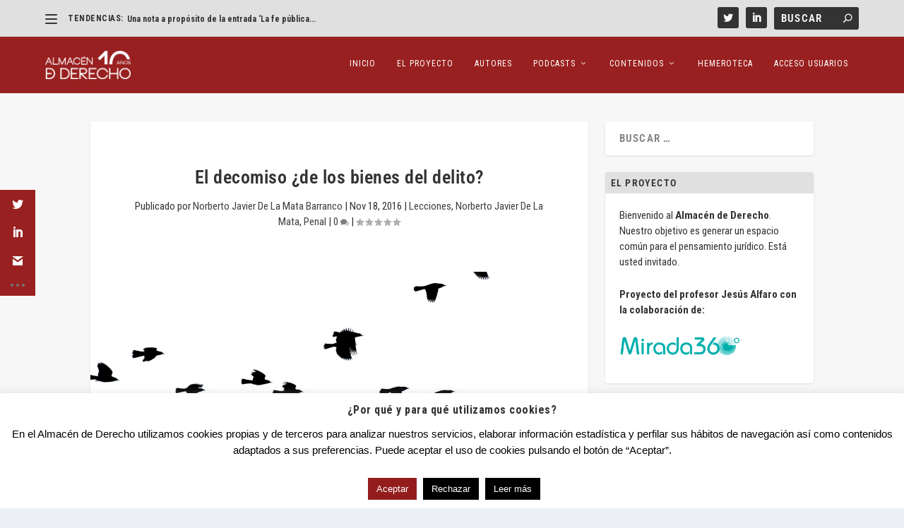

--- FILE ---
content_type: text/html; charset=utf-8
request_url: https://www.google.com/recaptcha/api2/anchor?ar=1&k=6LeXSAAVAAAAAANkDGYTSDy0iUZGWRhYsFgJRB26&co=aHR0cHM6Ly9hbG1hY2VuZGVkZXJlY2hvLm9yZzo0NDM.&hl=en&v=PoyoqOPhxBO7pBk68S4YbpHZ&size=invisible&anchor-ms=20000&execute-ms=30000&cb=fsewvf70hp35
body_size: 48850
content:
<!DOCTYPE HTML><html dir="ltr" lang="en"><head><meta http-equiv="Content-Type" content="text/html; charset=UTF-8">
<meta http-equiv="X-UA-Compatible" content="IE=edge">
<title>reCAPTCHA</title>
<style type="text/css">
/* cyrillic-ext */
@font-face {
  font-family: 'Roboto';
  font-style: normal;
  font-weight: 400;
  font-stretch: 100%;
  src: url(//fonts.gstatic.com/s/roboto/v48/KFO7CnqEu92Fr1ME7kSn66aGLdTylUAMa3GUBHMdazTgWw.woff2) format('woff2');
  unicode-range: U+0460-052F, U+1C80-1C8A, U+20B4, U+2DE0-2DFF, U+A640-A69F, U+FE2E-FE2F;
}
/* cyrillic */
@font-face {
  font-family: 'Roboto';
  font-style: normal;
  font-weight: 400;
  font-stretch: 100%;
  src: url(//fonts.gstatic.com/s/roboto/v48/KFO7CnqEu92Fr1ME7kSn66aGLdTylUAMa3iUBHMdazTgWw.woff2) format('woff2');
  unicode-range: U+0301, U+0400-045F, U+0490-0491, U+04B0-04B1, U+2116;
}
/* greek-ext */
@font-face {
  font-family: 'Roboto';
  font-style: normal;
  font-weight: 400;
  font-stretch: 100%;
  src: url(//fonts.gstatic.com/s/roboto/v48/KFO7CnqEu92Fr1ME7kSn66aGLdTylUAMa3CUBHMdazTgWw.woff2) format('woff2');
  unicode-range: U+1F00-1FFF;
}
/* greek */
@font-face {
  font-family: 'Roboto';
  font-style: normal;
  font-weight: 400;
  font-stretch: 100%;
  src: url(//fonts.gstatic.com/s/roboto/v48/KFO7CnqEu92Fr1ME7kSn66aGLdTylUAMa3-UBHMdazTgWw.woff2) format('woff2');
  unicode-range: U+0370-0377, U+037A-037F, U+0384-038A, U+038C, U+038E-03A1, U+03A3-03FF;
}
/* math */
@font-face {
  font-family: 'Roboto';
  font-style: normal;
  font-weight: 400;
  font-stretch: 100%;
  src: url(//fonts.gstatic.com/s/roboto/v48/KFO7CnqEu92Fr1ME7kSn66aGLdTylUAMawCUBHMdazTgWw.woff2) format('woff2');
  unicode-range: U+0302-0303, U+0305, U+0307-0308, U+0310, U+0312, U+0315, U+031A, U+0326-0327, U+032C, U+032F-0330, U+0332-0333, U+0338, U+033A, U+0346, U+034D, U+0391-03A1, U+03A3-03A9, U+03B1-03C9, U+03D1, U+03D5-03D6, U+03F0-03F1, U+03F4-03F5, U+2016-2017, U+2034-2038, U+203C, U+2040, U+2043, U+2047, U+2050, U+2057, U+205F, U+2070-2071, U+2074-208E, U+2090-209C, U+20D0-20DC, U+20E1, U+20E5-20EF, U+2100-2112, U+2114-2115, U+2117-2121, U+2123-214F, U+2190, U+2192, U+2194-21AE, U+21B0-21E5, U+21F1-21F2, U+21F4-2211, U+2213-2214, U+2216-22FF, U+2308-230B, U+2310, U+2319, U+231C-2321, U+2336-237A, U+237C, U+2395, U+239B-23B7, U+23D0, U+23DC-23E1, U+2474-2475, U+25AF, U+25B3, U+25B7, U+25BD, U+25C1, U+25CA, U+25CC, U+25FB, U+266D-266F, U+27C0-27FF, U+2900-2AFF, U+2B0E-2B11, U+2B30-2B4C, U+2BFE, U+3030, U+FF5B, U+FF5D, U+1D400-1D7FF, U+1EE00-1EEFF;
}
/* symbols */
@font-face {
  font-family: 'Roboto';
  font-style: normal;
  font-weight: 400;
  font-stretch: 100%;
  src: url(//fonts.gstatic.com/s/roboto/v48/KFO7CnqEu92Fr1ME7kSn66aGLdTylUAMaxKUBHMdazTgWw.woff2) format('woff2');
  unicode-range: U+0001-000C, U+000E-001F, U+007F-009F, U+20DD-20E0, U+20E2-20E4, U+2150-218F, U+2190, U+2192, U+2194-2199, U+21AF, U+21E6-21F0, U+21F3, U+2218-2219, U+2299, U+22C4-22C6, U+2300-243F, U+2440-244A, U+2460-24FF, U+25A0-27BF, U+2800-28FF, U+2921-2922, U+2981, U+29BF, U+29EB, U+2B00-2BFF, U+4DC0-4DFF, U+FFF9-FFFB, U+10140-1018E, U+10190-1019C, U+101A0, U+101D0-101FD, U+102E0-102FB, U+10E60-10E7E, U+1D2C0-1D2D3, U+1D2E0-1D37F, U+1F000-1F0FF, U+1F100-1F1AD, U+1F1E6-1F1FF, U+1F30D-1F30F, U+1F315, U+1F31C, U+1F31E, U+1F320-1F32C, U+1F336, U+1F378, U+1F37D, U+1F382, U+1F393-1F39F, U+1F3A7-1F3A8, U+1F3AC-1F3AF, U+1F3C2, U+1F3C4-1F3C6, U+1F3CA-1F3CE, U+1F3D4-1F3E0, U+1F3ED, U+1F3F1-1F3F3, U+1F3F5-1F3F7, U+1F408, U+1F415, U+1F41F, U+1F426, U+1F43F, U+1F441-1F442, U+1F444, U+1F446-1F449, U+1F44C-1F44E, U+1F453, U+1F46A, U+1F47D, U+1F4A3, U+1F4B0, U+1F4B3, U+1F4B9, U+1F4BB, U+1F4BF, U+1F4C8-1F4CB, U+1F4D6, U+1F4DA, U+1F4DF, U+1F4E3-1F4E6, U+1F4EA-1F4ED, U+1F4F7, U+1F4F9-1F4FB, U+1F4FD-1F4FE, U+1F503, U+1F507-1F50B, U+1F50D, U+1F512-1F513, U+1F53E-1F54A, U+1F54F-1F5FA, U+1F610, U+1F650-1F67F, U+1F687, U+1F68D, U+1F691, U+1F694, U+1F698, U+1F6AD, U+1F6B2, U+1F6B9-1F6BA, U+1F6BC, U+1F6C6-1F6CF, U+1F6D3-1F6D7, U+1F6E0-1F6EA, U+1F6F0-1F6F3, U+1F6F7-1F6FC, U+1F700-1F7FF, U+1F800-1F80B, U+1F810-1F847, U+1F850-1F859, U+1F860-1F887, U+1F890-1F8AD, U+1F8B0-1F8BB, U+1F8C0-1F8C1, U+1F900-1F90B, U+1F93B, U+1F946, U+1F984, U+1F996, U+1F9E9, U+1FA00-1FA6F, U+1FA70-1FA7C, U+1FA80-1FA89, U+1FA8F-1FAC6, U+1FACE-1FADC, U+1FADF-1FAE9, U+1FAF0-1FAF8, U+1FB00-1FBFF;
}
/* vietnamese */
@font-face {
  font-family: 'Roboto';
  font-style: normal;
  font-weight: 400;
  font-stretch: 100%;
  src: url(//fonts.gstatic.com/s/roboto/v48/KFO7CnqEu92Fr1ME7kSn66aGLdTylUAMa3OUBHMdazTgWw.woff2) format('woff2');
  unicode-range: U+0102-0103, U+0110-0111, U+0128-0129, U+0168-0169, U+01A0-01A1, U+01AF-01B0, U+0300-0301, U+0303-0304, U+0308-0309, U+0323, U+0329, U+1EA0-1EF9, U+20AB;
}
/* latin-ext */
@font-face {
  font-family: 'Roboto';
  font-style: normal;
  font-weight: 400;
  font-stretch: 100%;
  src: url(//fonts.gstatic.com/s/roboto/v48/KFO7CnqEu92Fr1ME7kSn66aGLdTylUAMa3KUBHMdazTgWw.woff2) format('woff2');
  unicode-range: U+0100-02BA, U+02BD-02C5, U+02C7-02CC, U+02CE-02D7, U+02DD-02FF, U+0304, U+0308, U+0329, U+1D00-1DBF, U+1E00-1E9F, U+1EF2-1EFF, U+2020, U+20A0-20AB, U+20AD-20C0, U+2113, U+2C60-2C7F, U+A720-A7FF;
}
/* latin */
@font-face {
  font-family: 'Roboto';
  font-style: normal;
  font-weight: 400;
  font-stretch: 100%;
  src: url(//fonts.gstatic.com/s/roboto/v48/KFO7CnqEu92Fr1ME7kSn66aGLdTylUAMa3yUBHMdazQ.woff2) format('woff2');
  unicode-range: U+0000-00FF, U+0131, U+0152-0153, U+02BB-02BC, U+02C6, U+02DA, U+02DC, U+0304, U+0308, U+0329, U+2000-206F, U+20AC, U+2122, U+2191, U+2193, U+2212, U+2215, U+FEFF, U+FFFD;
}
/* cyrillic-ext */
@font-face {
  font-family: 'Roboto';
  font-style: normal;
  font-weight: 500;
  font-stretch: 100%;
  src: url(//fonts.gstatic.com/s/roboto/v48/KFO7CnqEu92Fr1ME7kSn66aGLdTylUAMa3GUBHMdazTgWw.woff2) format('woff2');
  unicode-range: U+0460-052F, U+1C80-1C8A, U+20B4, U+2DE0-2DFF, U+A640-A69F, U+FE2E-FE2F;
}
/* cyrillic */
@font-face {
  font-family: 'Roboto';
  font-style: normal;
  font-weight: 500;
  font-stretch: 100%;
  src: url(//fonts.gstatic.com/s/roboto/v48/KFO7CnqEu92Fr1ME7kSn66aGLdTylUAMa3iUBHMdazTgWw.woff2) format('woff2');
  unicode-range: U+0301, U+0400-045F, U+0490-0491, U+04B0-04B1, U+2116;
}
/* greek-ext */
@font-face {
  font-family: 'Roboto';
  font-style: normal;
  font-weight: 500;
  font-stretch: 100%;
  src: url(//fonts.gstatic.com/s/roboto/v48/KFO7CnqEu92Fr1ME7kSn66aGLdTylUAMa3CUBHMdazTgWw.woff2) format('woff2');
  unicode-range: U+1F00-1FFF;
}
/* greek */
@font-face {
  font-family: 'Roboto';
  font-style: normal;
  font-weight: 500;
  font-stretch: 100%;
  src: url(//fonts.gstatic.com/s/roboto/v48/KFO7CnqEu92Fr1ME7kSn66aGLdTylUAMa3-UBHMdazTgWw.woff2) format('woff2');
  unicode-range: U+0370-0377, U+037A-037F, U+0384-038A, U+038C, U+038E-03A1, U+03A3-03FF;
}
/* math */
@font-face {
  font-family: 'Roboto';
  font-style: normal;
  font-weight: 500;
  font-stretch: 100%;
  src: url(//fonts.gstatic.com/s/roboto/v48/KFO7CnqEu92Fr1ME7kSn66aGLdTylUAMawCUBHMdazTgWw.woff2) format('woff2');
  unicode-range: U+0302-0303, U+0305, U+0307-0308, U+0310, U+0312, U+0315, U+031A, U+0326-0327, U+032C, U+032F-0330, U+0332-0333, U+0338, U+033A, U+0346, U+034D, U+0391-03A1, U+03A3-03A9, U+03B1-03C9, U+03D1, U+03D5-03D6, U+03F0-03F1, U+03F4-03F5, U+2016-2017, U+2034-2038, U+203C, U+2040, U+2043, U+2047, U+2050, U+2057, U+205F, U+2070-2071, U+2074-208E, U+2090-209C, U+20D0-20DC, U+20E1, U+20E5-20EF, U+2100-2112, U+2114-2115, U+2117-2121, U+2123-214F, U+2190, U+2192, U+2194-21AE, U+21B0-21E5, U+21F1-21F2, U+21F4-2211, U+2213-2214, U+2216-22FF, U+2308-230B, U+2310, U+2319, U+231C-2321, U+2336-237A, U+237C, U+2395, U+239B-23B7, U+23D0, U+23DC-23E1, U+2474-2475, U+25AF, U+25B3, U+25B7, U+25BD, U+25C1, U+25CA, U+25CC, U+25FB, U+266D-266F, U+27C0-27FF, U+2900-2AFF, U+2B0E-2B11, U+2B30-2B4C, U+2BFE, U+3030, U+FF5B, U+FF5D, U+1D400-1D7FF, U+1EE00-1EEFF;
}
/* symbols */
@font-face {
  font-family: 'Roboto';
  font-style: normal;
  font-weight: 500;
  font-stretch: 100%;
  src: url(//fonts.gstatic.com/s/roboto/v48/KFO7CnqEu92Fr1ME7kSn66aGLdTylUAMaxKUBHMdazTgWw.woff2) format('woff2');
  unicode-range: U+0001-000C, U+000E-001F, U+007F-009F, U+20DD-20E0, U+20E2-20E4, U+2150-218F, U+2190, U+2192, U+2194-2199, U+21AF, U+21E6-21F0, U+21F3, U+2218-2219, U+2299, U+22C4-22C6, U+2300-243F, U+2440-244A, U+2460-24FF, U+25A0-27BF, U+2800-28FF, U+2921-2922, U+2981, U+29BF, U+29EB, U+2B00-2BFF, U+4DC0-4DFF, U+FFF9-FFFB, U+10140-1018E, U+10190-1019C, U+101A0, U+101D0-101FD, U+102E0-102FB, U+10E60-10E7E, U+1D2C0-1D2D3, U+1D2E0-1D37F, U+1F000-1F0FF, U+1F100-1F1AD, U+1F1E6-1F1FF, U+1F30D-1F30F, U+1F315, U+1F31C, U+1F31E, U+1F320-1F32C, U+1F336, U+1F378, U+1F37D, U+1F382, U+1F393-1F39F, U+1F3A7-1F3A8, U+1F3AC-1F3AF, U+1F3C2, U+1F3C4-1F3C6, U+1F3CA-1F3CE, U+1F3D4-1F3E0, U+1F3ED, U+1F3F1-1F3F3, U+1F3F5-1F3F7, U+1F408, U+1F415, U+1F41F, U+1F426, U+1F43F, U+1F441-1F442, U+1F444, U+1F446-1F449, U+1F44C-1F44E, U+1F453, U+1F46A, U+1F47D, U+1F4A3, U+1F4B0, U+1F4B3, U+1F4B9, U+1F4BB, U+1F4BF, U+1F4C8-1F4CB, U+1F4D6, U+1F4DA, U+1F4DF, U+1F4E3-1F4E6, U+1F4EA-1F4ED, U+1F4F7, U+1F4F9-1F4FB, U+1F4FD-1F4FE, U+1F503, U+1F507-1F50B, U+1F50D, U+1F512-1F513, U+1F53E-1F54A, U+1F54F-1F5FA, U+1F610, U+1F650-1F67F, U+1F687, U+1F68D, U+1F691, U+1F694, U+1F698, U+1F6AD, U+1F6B2, U+1F6B9-1F6BA, U+1F6BC, U+1F6C6-1F6CF, U+1F6D3-1F6D7, U+1F6E0-1F6EA, U+1F6F0-1F6F3, U+1F6F7-1F6FC, U+1F700-1F7FF, U+1F800-1F80B, U+1F810-1F847, U+1F850-1F859, U+1F860-1F887, U+1F890-1F8AD, U+1F8B0-1F8BB, U+1F8C0-1F8C1, U+1F900-1F90B, U+1F93B, U+1F946, U+1F984, U+1F996, U+1F9E9, U+1FA00-1FA6F, U+1FA70-1FA7C, U+1FA80-1FA89, U+1FA8F-1FAC6, U+1FACE-1FADC, U+1FADF-1FAE9, U+1FAF0-1FAF8, U+1FB00-1FBFF;
}
/* vietnamese */
@font-face {
  font-family: 'Roboto';
  font-style: normal;
  font-weight: 500;
  font-stretch: 100%;
  src: url(//fonts.gstatic.com/s/roboto/v48/KFO7CnqEu92Fr1ME7kSn66aGLdTylUAMa3OUBHMdazTgWw.woff2) format('woff2');
  unicode-range: U+0102-0103, U+0110-0111, U+0128-0129, U+0168-0169, U+01A0-01A1, U+01AF-01B0, U+0300-0301, U+0303-0304, U+0308-0309, U+0323, U+0329, U+1EA0-1EF9, U+20AB;
}
/* latin-ext */
@font-face {
  font-family: 'Roboto';
  font-style: normal;
  font-weight: 500;
  font-stretch: 100%;
  src: url(//fonts.gstatic.com/s/roboto/v48/KFO7CnqEu92Fr1ME7kSn66aGLdTylUAMa3KUBHMdazTgWw.woff2) format('woff2');
  unicode-range: U+0100-02BA, U+02BD-02C5, U+02C7-02CC, U+02CE-02D7, U+02DD-02FF, U+0304, U+0308, U+0329, U+1D00-1DBF, U+1E00-1E9F, U+1EF2-1EFF, U+2020, U+20A0-20AB, U+20AD-20C0, U+2113, U+2C60-2C7F, U+A720-A7FF;
}
/* latin */
@font-face {
  font-family: 'Roboto';
  font-style: normal;
  font-weight: 500;
  font-stretch: 100%;
  src: url(//fonts.gstatic.com/s/roboto/v48/KFO7CnqEu92Fr1ME7kSn66aGLdTylUAMa3yUBHMdazQ.woff2) format('woff2');
  unicode-range: U+0000-00FF, U+0131, U+0152-0153, U+02BB-02BC, U+02C6, U+02DA, U+02DC, U+0304, U+0308, U+0329, U+2000-206F, U+20AC, U+2122, U+2191, U+2193, U+2212, U+2215, U+FEFF, U+FFFD;
}
/* cyrillic-ext */
@font-face {
  font-family: 'Roboto';
  font-style: normal;
  font-weight: 900;
  font-stretch: 100%;
  src: url(//fonts.gstatic.com/s/roboto/v48/KFO7CnqEu92Fr1ME7kSn66aGLdTylUAMa3GUBHMdazTgWw.woff2) format('woff2');
  unicode-range: U+0460-052F, U+1C80-1C8A, U+20B4, U+2DE0-2DFF, U+A640-A69F, U+FE2E-FE2F;
}
/* cyrillic */
@font-face {
  font-family: 'Roboto';
  font-style: normal;
  font-weight: 900;
  font-stretch: 100%;
  src: url(//fonts.gstatic.com/s/roboto/v48/KFO7CnqEu92Fr1ME7kSn66aGLdTylUAMa3iUBHMdazTgWw.woff2) format('woff2');
  unicode-range: U+0301, U+0400-045F, U+0490-0491, U+04B0-04B1, U+2116;
}
/* greek-ext */
@font-face {
  font-family: 'Roboto';
  font-style: normal;
  font-weight: 900;
  font-stretch: 100%;
  src: url(//fonts.gstatic.com/s/roboto/v48/KFO7CnqEu92Fr1ME7kSn66aGLdTylUAMa3CUBHMdazTgWw.woff2) format('woff2');
  unicode-range: U+1F00-1FFF;
}
/* greek */
@font-face {
  font-family: 'Roboto';
  font-style: normal;
  font-weight: 900;
  font-stretch: 100%;
  src: url(//fonts.gstatic.com/s/roboto/v48/KFO7CnqEu92Fr1ME7kSn66aGLdTylUAMa3-UBHMdazTgWw.woff2) format('woff2');
  unicode-range: U+0370-0377, U+037A-037F, U+0384-038A, U+038C, U+038E-03A1, U+03A3-03FF;
}
/* math */
@font-face {
  font-family: 'Roboto';
  font-style: normal;
  font-weight: 900;
  font-stretch: 100%;
  src: url(//fonts.gstatic.com/s/roboto/v48/KFO7CnqEu92Fr1ME7kSn66aGLdTylUAMawCUBHMdazTgWw.woff2) format('woff2');
  unicode-range: U+0302-0303, U+0305, U+0307-0308, U+0310, U+0312, U+0315, U+031A, U+0326-0327, U+032C, U+032F-0330, U+0332-0333, U+0338, U+033A, U+0346, U+034D, U+0391-03A1, U+03A3-03A9, U+03B1-03C9, U+03D1, U+03D5-03D6, U+03F0-03F1, U+03F4-03F5, U+2016-2017, U+2034-2038, U+203C, U+2040, U+2043, U+2047, U+2050, U+2057, U+205F, U+2070-2071, U+2074-208E, U+2090-209C, U+20D0-20DC, U+20E1, U+20E5-20EF, U+2100-2112, U+2114-2115, U+2117-2121, U+2123-214F, U+2190, U+2192, U+2194-21AE, U+21B0-21E5, U+21F1-21F2, U+21F4-2211, U+2213-2214, U+2216-22FF, U+2308-230B, U+2310, U+2319, U+231C-2321, U+2336-237A, U+237C, U+2395, U+239B-23B7, U+23D0, U+23DC-23E1, U+2474-2475, U+25AF, U+25B3, U+25B7, U+25BD, U+25C1, U+25CA, U+25CC, U+25FB, U+266D-266F, U+27C0-27FF, U+2900-2AFF, U+2B0E-2B11, U+2B30-2B4C, U+2BFE, U+3030, U+FF5B, U+FF5D, U+1D400-1D7FF, U+1EE00-1EEFF;
}
/* symbols */
@font-face {
  font-family: 'Roboto';
  font-style: normal;
  font-weight: 900;
  font-stretch: 100%;
  src: url(//fonts.gstatic.com/s/roboto/v48/KFO7CnqEu92Fr1ME7kSn66aGLdTylUAMaxKUBHMdazTgWw.woff2) format('woff2');
  unicode-range: U+0001-000C, U+000E-001F, U+007F-009F, U+20DD-20E0, U+20E2-20E4, U+2150-218F, U+2190, U+2192, U+2194-2199, U+21AF, U+21E6-21F0, U+21F3, U+2218-2219, U+2299, U+22C4-22C6, U+2300-243F, U+2440-244A, U+2460-24FF, U+25A0-27BF, U+2800-28FF, U+2921-2922, U+2981, U+29BF, U+29EB, U+2B00-2BFF, U+4DC0-4DFF, U+FFF9-FFFB, U+10140-1018E, U+10190-1019C, U+101A0, U+101D0-101FD, U+102E0-102FB, U+10E60-10E7E, U+1D2C0-1D2D3, U+1D2E0-1D37F, U+1F000-1F0FF, U+1F100-1F1AD, U+1F1E6-1F1FF, U+1F30D-1F30F, U+1F315, U+1F31C, U+1F31E, U+1F320-1F32C, U+1F336, U+1F378, U+1F37D, U+1F382, U+1F393-1F39F, U+1F3A7-1F3A8, U+1F3AC-1F3AF, U+1F3C2, U+1F3C4-1F3C6, U+1F3CA-1F3CE, U+1F3D4-1F3E0, U+1F3ED, U+1F3F1-1F3F3, U+1F3F5-1F3F7, U+1F408, U+1F415, U+1F41F, U+1F426, U+1F43F, U+1F441-1F442, U+1F444, U+1F446-1F449, U+1F44C-1F44E, U+1F453, U+1F46A, U+1F47D, U+1F4A3, U+1F4B0, U+1F4B3, U+1F4B9, U+1F4BB, U+1F4BF, U+1F4C8-1F4CB, U+1F4D6, U+1F4DA, U+1F4DF, U+1F4E3-1F4E6, U+1F4EA-1F4ED, U+1F4F7, U+1F4F9-1F4FB, U+1F4FD-1F4FE, U+1F503, U+1F507-1F50B, U+1F50D, U+1F512-1F513, U+1F53E-1F54A, U+1F54F-1F5FA, U+1F610, U+1F650-1F67F, U+1F687, U+1F68D, U+1F691, U+1F694, U+1F698, U+1F6AD, U+1F6B2, U+1F6B9-1F6BA, U+1F6BC, U+1F6C6-1F6CF, U+1F6D3-1F6D7, U+1F6E0-1F6EA, U+1F6F0-1F6F3, U+1F6F7-1F6FC, U+1F700-1F7FF, U+1F800-1F80B, U+1F810-1F847, U+1F850-1F859, U+1F860-1F887, U+1F890-1F8AD, U+1F8B0-1F8BB, U+1F8C0-1F8C1, U+1F900-1F90B, U+1F93B, U+1F946, U+1F984, U+1F996, U+1F9E9, U+1FA00-1FA6F, U+1FA70-1FA7C, U+1FA80-1FA89, U+1FA8F-1FAC6, U+1FACE-1FADC, U+1FADF-1FAE9, U+1FAF0-1FAF8, U+1FB00-1FBFF;
}
/* vietnamese */
@font-face {
  font-family: 'Roboto';
  font-style: normal;
  font-weight: 900;
  font-stretch: 100%;
  src: url(//fonts.gstatic.com/s/roboto/v48/KFO7CnqEu92Fr1ME7kSn66aGLdTylUAMa3OUBHMdazTgWw.woff2) format('woff2');
  unicode-range: U+0102-0103, U+0110-0111, U+0128-0129, U+0168-0169, U+01A0-01A1, U+01AF-01B0, U+0300-0301, U+0303-0304, U+0308-0309, U+0323, U+0329, U+1EA0-1EF9, U+20AB;
}
/* latin-ext */
@font-face {
  font-family: 'Roboto';
  font-style: normal;
  font-weight: 900;
  font-stretch: 100%;
  src: url(//fonts.gstatic.com/s/roboto/v48/KFO7CnqEu92Fr1ME7kSn66aGLdTylUAMa3KUBHMdazTgWw.woff2) format('woff2');
  unicode-range: U+0100-02BA, U+02BD-02C5, U+02C7-02CC, U+02CE-02D7, U+02DD-02FF, U+0304, U+0308, U+0329, U+1D00-1DBF, U+1E00-1E9F, U+1EF2-1EFF, U+2020, U+20A0-20AB, U+20AD-20C0, U+2113, U+2C60-2C7F, U+A720-A7FF;
}
/* latin */
@font-face {
  font-family: 'Roboto';
  font-style: normal;
  font-weight: 900;
  font-stretch: 100%;
  src: url(//fonts.gstatic.com/s/roboto/v48/KFO7CnqEu92Fr1ME7kSn66aGLdTylUAMa3yUBHMdazQ.woff2) format('woff2');
  unicode-range: U+0000-00FF, U+0131, U+0152-0153, U+02BB-02BC, U+02C6, U+02DA, U+02DC, U+0304, U+0308, U+0329, U+2000-206F, U+20AC, U+2122, U+2191, U+2193, U+2212, U+2215, U+FEFF, U+FFFD;
}

</style>
<link rel="stylesheet" type="text/css" href="https://www.gstatic.com/recaptcha/releases/PoyoqOPhxBO7pBk68S4YbpHZ/styles__ltr.css">
<script nonce="rflXwrAWsf9jYYFAi5IXBA" type="text/javascript">window['__recaptcha_api'] = 'https://www.google.com/recaptcha/api2/';</script>
<script type="text/javascript" src="https://www.gstatic.com/recaptcha/releases/PoyoqOPhxBO7pBk68S4YbpHZ/recaptcha__en.js" nonce="rflXwrAWsf9jYYFAi5IXBA">
      
    </script></head>
<body><div id="rc-anchor-alert" class="rc-anchor-alert"></div>
<input type="hidden" id="recaptcha-token" value="[base64]">
<script type="text/javascript" nonce="rflXwrAWsf9jYYFAi5IXBA">
      recaptcha.anchor.Main.init("[\x22ainput\x22,[\x22bgdata\x22,\x22\x22,\[base64]/[base64]/[base64]/[base64]/[base64]/[base64]/KGcoTywyNTMsTy5PKSxVRyhPLEMpKTpnKE8sMjUzLEMpLE8pKSxsKSksTykpfSxieT1mdW5jdGlvbihDLE8sdSxsKXtmb3IobD0odT1SKEMpLDApO08+MDtPLS0pbD1sPDw4fFooQyk7ZyhDLHUsbCl9LFVHPWZ1bmN0aW9uKEMsTyl7Qy5pLmxlbmd0aD4xMDQ/[base64]/[base64]/[base64]/[base64]/[base64]/[base64]/[base64]\\u003d\x22,\[base64]\\u003d\x22,\x22ScKfEsOSw7ckDcKSNMOzwq9Vwq03biRAclcoUsKkwpPDmxLCu2IwK1/Dp8KPwqzDmMOzwr7DkMKMMS0Yw48hCcOuMlnDj8KUw5FSw43CgMONEMOBwrLCgGYRwrbCucOxw6lrDAxlwrnDscKidzVJXGTDrcOmwo7Dgx5vLcK/wojDp8O4wrjCksK+LwjDkUzDrsOTNcOIw7hsUXE6YTjDj1pxwrvDr2pwecOXwozCicOhajsRwpEMwp/[base64]/[base64]/BUDDkcKBUcOhw6HDujHDmkZlZ3rDvSwNbU0aw5HDnQrDiwHDo2vCvsO8wpvDmsO6BsOwK8O8wpZkZEtecsKQw5LCv8K6cMOXM1xFEsOPw7t/w7LDsmx9woDDq8OgwrYuwqtww7/CijbDjHvDg1zCo8KdS8KWWidewpHDk0bDiAkkWEXCnCzCkMOIwr7Do8Oia3pswojDrcKpYW7CvsOjw7lmw6tSdcKDP8OMK8KLwrFOT8OCw5how5HDj0VNAgl6EcOvw6duLsOaYxI8O1UfTMKhZ8OHwrESw58cwpNbQ8OGKMKAHsOWS0/Clj1Zw4Zmw4XCrMKeQxRXeMKSwoQoJVbDgm7CqgHDnyBOCATCrCkRf8KiJ8KKQ0vClsKcwp/CgknDssOsw6RqRw5PwpFPw4TCv2Jpw6LDhFYuVSTDosK8PCRIw6Nbwqc2w4HCqxJzwonDqsK5Ky4xAwBmw7scwpnDhzQtR8OSQj4nw4fCvcOWU8OsEGHCi8OuFsKMwpfDi8OEDj1WUksaw7/[base64]/Dh29Aw4VbNQprK8KPw7LDpAIsZxPCtFnClsOBFcOQw5LDoMOnQmMjPBpUTAvDkXHCnXPDvSsnw45iw4p6wplMUxsAGcKdVTZZw5JkPCDCu8KZCTjCsMOtU8K7TsOywrrCgsKWw5URw5hLwp8aTMOzLsKnwr/[base64]/[base64]/[base64]/[base64]/wpASNsKrwrTDp8KOw5ZeO8KiBEkmwo4/HMOnw7fDtAx1wp/DtT87wo8EwqnDqcO7wqHCqMK3w7zDhQhlwoXCrjpxIDzCssKGw7ISMn9YI2nCtwHCmihRwod9wqTDt1IhwobCjzXDoD/[base64]/DsA9LCGYEw7/DpMKjacOnYhJbwozDmcOAw5XCh8O2w5gzw77DlcKwLMO+w6jDtcO5QlB5w4LCjnfDhTbCgXPCkyvCmE3ChloLV08wwq5hw4HDn3I6w7rCvsKtwqTCtsOywpMrwqE/N8OmwocBeHUHw4NWBsOAwoxkwok+B3EGw45aTQXCosOtOiZRwrvDoS3DpcK+wojCpsKqwrjDhsKgBsKcUMKWwq4GMxlGcxvCkMKKfcOsQcK2csKxwpvDnl7Crj7DiVxyckw2PMKwQSfCjwnDhV/DmcKEdsOFccKsw68Jc1bCo8OYw4rDmMKoPcKZwoB7w4nDm0rCnQNPN2ggwrHDlcOYw7/CrsOZwrV8w7t0D8KxNlvCocK4w4o+wq7DlUrChUV4w6/[base64]/wr1XeSVbcsKzwrAJw5rCicOJwqAEwp/Dg3QDw6p/BcOQW8OywrZJw6jDn8Odw5jCrnFOBQXDp0xRb8OPw5PDjXkibcOAN8K1woXCp11BcSvDq8K1HQbCgSF3DcOmwpbDjcKwdRLDunvCkMO/P8O3BD3Dp8OdL8Kawr3DghsVwrjCr8OuOcK+PsKRw73CuAhNGATDsTjDtCNfwrUvw6/ClsKSA8KRXcKUwrlgBCoowqTDtcKlwqXCp8Otwod5K0FWXcOQNcOvw6BYLgIgwoplw5LCgcO0w4g7w4PDo1Jhw4/CpU1JwpTDnMOnFyXDmcOew4YQw6fDr2/Dk2LDj8OCwpJSwovCjR3CjsK2wo1UWcOCWy/ChsKNw5oZEcKEJ8O7w5xIw71/V8OQwrl4woNZJzjClRATwoxefzHCpxBuNh/ChjPCnktXwpwEw5bDllRMQ8KqbMK+BCnCt8OowrXCo1d+wpbCicOlKMO3b8Kic0AswofDksKMO8KBw4ULwqcRwr/DkHnCiHElJn1jTMO2w5dINcKHw5DCs8Kbw41+bHQWwpPDmVjCkcKeXEtsIkPCp2nCkwA/QUl2w73DmVt1VsK3bsK0ChjCpcOSw5HDvTXDusOcEGbClMKmwq9KwqAJfRVjSSXDmMOkDsO6UUhUDMOTw7pOw5TDlhzDgX8fwpHCucOdJsOzFXLDtCgvw4BywojCn8KHVl3DumJpJ8OMw7PDq8ObQMKtw43CjX/DljoTf8KLRSFeQcK6KsK4w5QrwpU3w5nCvsO9w77CvVhqwp/[base64]/w5jCoFnCvcOhJXnDmcOQwptcw5h3C8OMw6PDon5vEcOPwqRZXSTCiBRaw6nDgRHDtsKeP8KxAsKuCcOgw4thw5/Cu8OGLsONw4vCqsKUdmNmwrAewo/Dv8OFc8Opwq1KwqHDu8Krw6YSfQXDj8KTW8OMScOAcjkGwqZ7XlsAwpzDisKLwqZbRsKGRsO6O8KlwpjDl3jCjTBfw5HDrsOuw7PDiTnCnEsQw5MOYF7CpyFSTcOFw4p8w7bDgcKMSj4eIMOoFcOtw4XDhsK+wpTCp8O2NgjDpsOjfMKuw7vDth/ChsKuHkRIwqEvwrPDoMKRw5gvCMKRelTDjsKjw7PCqFvCnsO9d8OTw7IFKAAnCAByaApZwqLCi8OjdHxTw5XCkRsrwpxQaMKuw7vCjsKaw7vCvUUeIwkPbzlwMG5ww4LCgSAsKcKDw4IHw5LDiA1Ge8O/JcK4X8KTwoDCjsO5ZTxcQAzChGEBKcKOHX3Ctn07w6nDq8KGaMKaw5bCslvCtsKsw7FvwqJKY8K3w5LDpcOrw65qw5DDncKDwoHDow/CtyjCqTLCmcKfw7jCikTCp8Kuw5jDm8KYdRk9wq5YwqNZVcOVNAfDrcO8JzDDtMOkdDLCnSbCu8KULMO3d0Ehwr/CnH8Zw5wrwpQYwq3CliLDicKxDcKEw5gRSSUwKMOLQ8KsLnPCmkZiw4UhT1pGw5nCscKhQFDCp2nCpsK+Hk3DuMO7MhVgQcKww7zCqgF2w7vDrsKFw7zCtnFvd8OKZx8zahpDw5Yhdn5/dcK3w6dqEGxGfGHDhMKuw5/[base64]/[base64]/[base64]/Djg/CtsOvw6PDo1caOTpqLzTDjsOreMKCXAgewpcJCsOHw4ZmBMO+XcOJwoYcO3p5wo7DgcODXBHDi8KYw5Vvw6/DuMKtw4DDi0jDp8O2w7ZML8KnfV/CvcOvw7jDjhshP8OJw4AmwpjDmUYKw6zDocKBw7LDrMKRwpsWw4vCksOuwpFMI0QWAFBjTSrCpWZPNHQsRwY2w6Ytw45MW8OZw6EwZzbDtMKGQsKOwpM3wp4tw43CicOqfDNwc1LDjhNFw5/DuRpew4bDscOqZsKIBiLDiMOVfUPDmVINZGrDhMK1w6otasObw54Iw65Tw6Euw4nCuMK8J8KIwqEFwr0iZsOIf8Kbw7jDvsO0PWBRw4jDmEQUa0FRcsKxKhFQwrjDrwfCo1hDUsOVP8KkSgrDihbDhcOCwpDChMOhw4B6AU7ClR5zwpFDTVUpCsKQeGNOERfCsDV/A2l7SVhFfk4iG03DsTg1asOww4JQw6vDpMOBUcOvwqcFwqJmK0vCl8OfwoVKEAHCp21IwpvDtsKJU8OXwpZQPMKHwo/CosONw7PDhx7ChcKGw4NVQzzDh8KZRMKEH8KuQSZTHDdLDTjChsObw6nDojrDtcKowp9DWcO+w5VgH8KsdsOsIcOmBErCuG/DpMKEF23DocKiH0YhdcKiKEloS8OvF3/DrsKtw7oPw5LCjcK+wp4DwrdmwqHDpGHDkUTCg8KDb8K8FUzCu8KCUxjCr8KpMcKewrQdw6A5bjUDwrkSFynCv8O4w7LDgkZhwoJ8dcOWF8OeNsK4wrc+DU5dwqPDkMKQLcKBw77Dq8O7REt2T8K4w7/CqcK7w7/ChsK6M2PCj8Ozw4/[base64]/[base64]/[base64]/Cu8KKwqlnGsOqeFHDjcK7EFpew6pwwoLDoGfClFtsIAnDjcKON8KFw58oegxyPQg7JcKIw4hQJMO1N8KaSRpKw7TCkcKrwrkaBkrCvBfCvcKFDjtZasKrCj3Cr1bCrkFQYDg5w5zCgsKLwrbCn3XDncOrwqxxfsKdw7/CtxvCksOKScOaw6QcJcOAwpPDuVbCpRfCqsKcw63Cil/Dn8OtcMOYw7nDkncPGMKtwrlXbMOCRhBkWMOpw7cPwrkAw43CkX5AwrrDrW9jS0o8CsKBPTECOH3Dvnp8cBRMFgI8XTnDtxzDsg3CghfDsMKYDh/DlAHDvnAFw63Dvwcqwrc2w53DjW/DnQxtC2zDu2YowrXCmVTDp8OlKGvCvHQbwq1WOhrCu8KSwqwOw4LChC1zDC8hw5ora8OQQmXCksOjwqYvacKfAsKZw5oBwrJ1woJAw6/CpMKZexHCnjXDosOOccKGw6E/w6LCtMOwwqjDhwjCuwHDnSEubMK0woI1wpwXw5JSZsOLWsOmwpbDhMOUXBfCjEzDlMOpw4LDtVPCh8KBwq9twoB0wrgMwqVLfMOfXSXCqcO9eGp2KsKmw5t5YVpiw5IDwrbDo0UeccO1wo4Pw4A2FcO/[base64]/DnEfCqn4uWnBlw6zCpsKPwq/[base64]/[base64]/ZMK+wrtUEUIbLcOgw74NOsK+w7fDtsO+LcODDXdVwobDhnvDiMOOPgjCo8OYEk12w7nDr1PDiGvDj1E8wrNswoYEw4FDwpzCnwrDuA/Djg9Tw5USw71Ow63DucKPwojCv8O4BhPDjcO+RSovwrNLwoRPwpxWw5MnH195w7PDq8Ohw6LCmcKfwrZvXhVzwqh3ZlbCssOWw7/CssKkwowJw5MKL0ZPLgdvZBhxw6FIwr/Cq8K3wqTChAbDs8KYw77Dt1FDw4oxw6Ngw7DDryXDhcKBw7/CvcO2wr7CsDInUcKCfcKBw4N1PcKmwqrDsMOMI8Oqd8KdwrnDniMnw6sOw4LDmcKFMcOWGHvCpMOUwpJMw4DDgcOZw5vCvlZEw6/[base64]/wqbDvDMpaR5vwpDDg8O6wrZ9w7PClGDCggrDonk5wqDCk0/DlQDCiWU0w5EIA1xEwrLDpm3Cu8Oxw7rCny/DrsOoDcOxWMKYw7wGWUNcw6krwpYFUg7DkHLCj13DvhrCqmrChsKaM8Oaw7tyworCgVzDsMOhwqhVwrPCvcKPVVoVK8KYEsOdwp9HwqgAw6grN1fDlBDDmMOKADTCr8OmRkh4w7h3VsKOwrMhwot1J1IwwpzChAvDlRzCoMOCIsOhXlXDnmg/QcKqw4PCi8OIwpbCuyVjEgHDvjPCt8Omw5LDhgDCrSTDksK/RjjDizbDv17DsRzDj1jDhMKowqAYZMKZXHPClldZGnnCr8OTw5VAwpQCZsOqwq1+wp3DucOwwpwvwrrDpMK8w7fCukTDgQ4gwo7DiTXCryMiUFZPYWgjwrllWsK+wp1Uw7hPwrDDjQ3CrVMUACVGw6jCkcObDS4KwqbCpsKCw6zCpcOkIRLCk8K/cFXDpBbDsF/DqcOew7LDrTZkw6pgSht4QcKSe2rDj3oDUGrDiMKowq3CjcKeYRvCj8Ofw7AnesKCw6DDm8OMw5/ChcKPbsOEwrtcw4IDwpvCq8O1wqXDosKtw7DDjMKowpPDgnZkEUHDksOeQMOwIhZOw5F0wpnCkMOKw7bDtwrCtMKlwq/DoR90F0UvAnLCsxDCnMO2w4U/wqgDLMOOwrjChcKEw7Yuw51ww5g8woJwwqQiIcOkHcKDL8OfXcKRw4U3T8OQdsOKw77DlgrCmsO/NVzCl8O0w5dbwo1MdWl0DjLDqEsWw5zCmsONe20KwojCgzXDvyMILsOadmlOSGM2DsKsXWlqLcOYLsOuQUzDmsOwdnzDl8Kow4pTe1LDoMKJwp7DpGXCs07DgXBhw5nCo8KbLMOFe8KpfELDosOaYMOOwoHCgxTCpBJlwr3Cr8Kyw5rCmm/DpyLDmMOCJcONMGR9HcOMw6DDpMKYwp8Xw4bDnMO8fcOfw5FuwoNFciDDkcKyw6sxVyZywpxFB0LCtTvClzrCmRYLw6kQV8K3wqDDvxVtwoBrNyDDpCTCmsKpOE99w50TYcKHwrgeBsK0w7UUJXPCvm/DrAMhwqjDtsK5w4x8w5hqChbDs8OAw5nDrA43wq/[base64]/w6ohw4l0wp3Cmj/CnsOMw4Akwp4jBcO+NQLCqA5RwrDChMO7wpLCkjfChloae8KafsKbecOLQsK3OmLCuSM4PzMQe23DkA16wpPCnsO1H8KUw7UUfcO7K8KiBcKSU1dffDRbLizDrnxQw6B0w6bDoGJ0bcOww6rDu8OPO8K9w6lVI2UQL8OHwr/CtBHDghzCocOEQH1kwooSwqBpW8KuVgjCkMO2w5rDjzTCpW5mw5LDjGHDuz/[base64]/ClVdrecKSwpPCq8Klw5zDqThbwqNTMcOPwo00AGnDuzJ0HShvw5wKwpAbf8KJLSF2MMOoexTDp24XXMKCw6MGw7DCncOpSMKswrPDhsK0wr5mK3HCsMOBwqjCpDHDp3Ajwo0Lw6Juw5HDpk/Ch8OlNsKOw6ouNMK2WsKqwrF/RcOdw7JOw6PDkcKjw7bCiCDCuGlrcMOgw7gMIgvCi8KUCsKqfcKbfhkoAlPCncODUWcNYcOpa8OPw5hSMn3DonceVyFywq4Aw6liR8OkIsO2w4rCsQTCjkQqAi/DlWHDksKgCMOueCYSwpc/[base64]/Ds1BrUsO3w788wpkvAVvDvMK6U0HDoWVcYMKgEX/DpCPCsnvDmlZ1NMKeI8Kow7XDuMKhw5DDoMKpdcKOw6XCiEnClUDClBtZwqdPw7ZPwqwmPcKmw4fDv8O1IcKLw7jCnCLDssK5UMOGwrLCpMOvw7DCp8Kdw6h2wp03wptfdTDDmCrDsncjfcKgfsK/e8KGw4nDmyxiw51NWjrDkhwnw6tDBQjCl8Oaw5zCuMKAw4/DlStow4/Ch8OjPsO4w7kHw6IcN8Kdw7IsI8KXwpHCun/[base64]/CvSPDtcKGCkjDsjB9wrPDmsO7wog1JcO7VEPClsK3d1jCsGxiUsOqP8K7wq7ChsKeRsKuEMORJVZfwpDCrcOJwrrDmcKBBSbDjMO0w7x+P8KZw5bDqcKtwp5wGhPCkMK2LA4ZdQ3DnMObwo/CuMKaeGQUQMOVN8ODwrwRwqMSI3TDh8OVwqoowpvClmLDlGTDssKXbsKGYBNhPcOWwoE/wpDDvTPDs8OFVsOZRTXDt8K7c8KQw5N9bBAzJH9FcMOmRGXCm8OpaMOBw5nDsMO2NcKEw7lCwqrDmsKEw4cUw5EyMcObACxnw4EdWcKtw45nwoNVwpzDnsKBw5PCvCLCmcK+acKQM21BVR9rZsO1GsK/[base64]/WDDDr2DCpAx9wo45JMKZTcOpwppFUUIsHcOnwpFFCMKQXRzDhyrDhBo5DysbOsK5wqkjI8Kywr5Pw6tlw6HCow12wo4MXxPDicOfKsOeHRnDvBFXHhLDtGzDmcO4esO/ChIpY3TDvcOVwq3DrirCmCBswonCtibDlsKxw5fDr8KcOMOlw4bDpMKGdRQSGcKAw5nDpBhdwqjDh23DvcKXEnLDk1N1Z2kVw6/ClVXDk8KgwobDmz1pwqEIwoh/[base64]/DgcKhwq/DnwV9wpvCqcOeS8ObbcOMBDXDtMOzacO/[base64]/Dn8KYw67Cq1jChMO9AnI/wrjDvGYuAMOtwqjDu8OdbcOOBsOZwp7DmFJdPXzDhQfDncKNwrTDjx/[base64]/w5U8I8Kywph7wqDDoE3DqMKSFErCmBgta8O6SH7ChiwZBE5Db8Ouw63CmsK9woBONH/DgcKwZwAXw7sGOAfDslrCocKPWMKCQ8OrSsOmw47CiSzDmUHCosKCw4tFw4l2GMOmwrvDuSfCnBXDnA7CoRLDqDbCkxnDkSsBAULDuwpYW0tDbMKKQjfDi8KLwrbDo8KZwrxVw5o3w5DDsk7Cmj12asKVCzAzbF3Ch8O9Ez/[base64]/EcORwrrDtMKeBhBUwrFVbRlowqZiw73CrcOAwoHCkQzCpMKpwrZ0EsONEGfDncKXKXJOwrjCgkHCncKGJcKPdAFtHxfDncObw6bDu23CuijDucOMwrQGBsOTwrjCnT/CuXAdw65eC8K6w5vCp8KrwpHCgsOyYBDDmcOnHDLClAdbAMKPw7MyImhZPSQZw5xPw4QyQVIbwpzDnMOXZnLCtQ1ab8OnZAzDrMKracO7wrYGMEDDncKaUlPCvcKBJUtkesOGSMK/[base64]/Dq8Klw5xgVsKUfsKDwotgeTzCv23ClV4Xwr5zNRPCt8KGw4DDnz4sJiNvwo5Jwpslw5tKJyvDpH/DuFpKwqd0w6Eqw5J/w5XCtXvDt8KEwobDl8KxXD86w5DDvA/CpcKEw6DCuRLCmxYzW0Fdw5LCrRDDtQ9NLcO8X8OMw6s0FMOAw4jCtcKoD8OFIFJTGAVTUsKEMsKMwrdfHXvCn8OMwrkEDyoow7oMaFPChnHDiSwIw6XDkMODMAnCg31yY8OVYMO0w5XDiiMBw61xw5nCgztuI8O+wq/CpcKIwpnDjsK1w6xaBsKfw5grwrPDr0cld00PMsKgwq/[base64]/cSzCiEXDscKlw5fCtcKbD8Opw6EqJsKfwrDDkMOsGUnDrgrDrkkQwozCgBTDvsKxWSxNL1DDk8KGRcK4IQ3CnCDClsOwwpwOwofCsgPDonN8w6/[base64]/DjCMjwp3DqsOHABByGsK/wqRoasK7w63Dv2IQOEs0fsOjbcKQwpfDr8OVwqgKw63ChirCtsKSwrMBw4xqw7ApXG3CsX5xw5/DtEnDicKSfcKWwq4VwrHChcK3SMO0eMKgwqtuUEzCshBVH8K6FMO7FsK4wo4iAUHCucOGY8Kdw5nDs8ObwrQhAy5xw6HCvsORPcOzwq0XZFTDnCzChcO9c8OXA0csw4HDoMKkw4MAS8O5wr5iN8ONw6MTI8Kqw6FkV8K4Oi9qwrtLw4TCnMK/wrrCscKcbMO0wqvCqFBdw4vCqXXCssKrZ8O1BcOYwpMmE8K+B8OXw4omSsKqw5jDl8K5AWoEw69aE8O+w5FiwogjwprDqTLCp2HCn8OMwrfCq8KjwrTCvn/CtsOIw7fDrMOMNsOKBG5GIBFLCnnCl0Mrw5XDvEzCjMOxUjchTsKcaDrDsz3CvUfDtsKGFMK5KCnDoMKfRibCnMOzfsOQZ2nCtEfDuCDDvRAiXMKSwrE+w4zCrsK3w6PCpHfCrVBGIx1fFDZGXcKPAR87w6nDusKNKwMqAMOQDiJCw6/DjsOuwqN1w6bDi1DDkhLCvcKnHTLDinUrMEdIAXhqw4ZOw7TCoHLCu8OFwo7Concpwp3Cpmcrw4nCnHsfcCTCqk7DhcK/wr8Cw4DCvsO9w7HDvsK9w5VVeTsJJsKHEWoSw7DDgcORKcO4ecOZAsKOwrDDuRQwC8OYX8OOwrtOw4LDlR/DqSzDhsO9w53ChHYDIMKBGRl7Jy7DlMOrwrUWw4nDisKyIUzCm1ccO8Olw751w4wKwoVEwqXDvsKeSHXDqsK5wrTCrFXDlsKCScKswpBuw7rDul/CrcKIAsK3b3ljFsKywqfDnUhOf8KfX8KPwqpcZcOFOVIdOsOpPMO5w6LDgx9gaUESw5nCl8Khc3bDtcKQw7HDkifCombDrTfCrSYWwoTDqMKkw53Dh3QPJHEMwrdYR8KTw6Q6wrPDv2/[base64]/CtcO/E8KxMsO5w6YcR8Kow75BWMOJw6DDuBXDgsOaCWXCvcK1AMODMcOBw6PDv8OJbDrDhMOlwpjCjMO9ScKjw7vDs8OIwo5Xwpk8Fg4dw4VEQEgxXgHCnn7Dn8KoBsKTYcKFw5oWAMO+TsKew58Tw7nCkcK/w6/DpA/DqsOVScKrZDdPZB3Dn8OrHsOKw6vDnMKwwpBtw43DuhNkDU3ChyNCRFQsN1Yew5AEEMO6wo9rDwDDkhzDlsODw4xQwr9sHcKONEvDpVMvdcOsQxxEw7TCmMOOasK3eHtZwqpxC3DCusOoYwXDqRVCwq/[base64]/[base64]/ex3ChGcCwok/w7bDi05dwqx3JMOtelfCugnCkDR2GU5OwpdLwofCs3Fkw5lLw6F/[base64]/DrXjDvQICO8ONfcKbwoPDq8Kew5vCtcK/w4HClsOFKcOTJD12GsKcFDTDksOIw71TOjgTUSjCgMOtwp/DvwJuw6l7w4QnTD3CkcOPw7zCiMOIwqFrcsKgwozDhyTDucK1RBU3wqfCu3cXXcObw5A/w4dmWcKlbShaY3U6w5M8wpvDvzZPwpTDisKEKF3Cm8K4w5vDiMKBwpnCo8KDw5Z1wqdMwqTDv0xbwoPDvX4lwqbDicKQwqJCw73CrxV+wrzCnWDDh8KTw4oawpUdY8OPXh58wrrCmAvCpF/CrALDlQHDuMKJEAYFwq8qw4zDmkfCjMOpw700wr5TesO/wrPDmsK7wqnCgT53wp7DlMOaTzMhwoLDrSB0SBdqw4TDixEeLnTDij/DmHHDnsK+w63DiDTCsFPDr8OHLEtUw6bDvcKzwqDCgcKNGsKYw7JrZH3DsQcYwr7CtU9zXcK8TcKbcl7Cs8K7KcKgd8KBwrAfw43CrxvDscKvS8OnS8Odwo4ccsOOw45VwrfDkcOkTDA+X8KkwopGWsKkK3rCo8Otw6tIXcKFwprChB7Cj1oewqN7w7RiccK/WsKyFzPCh0BSf8KNwofDscKgwrDDpsKmw6/CnDPClm3DncKawqnCs8Ocw4LCvRDChsK5UcK4NWPDl8Osw7DDusObw4fCqcOgwp8xMsK6wodxYiIIwpB3w781C8K8wrvDknvDlsKnw6bCr8OWGnVww5BAw6TClMOwwoEzBsKWJXLDl8KmwoTCmsOJwoPCowDCglvCisOew5/Ct8Otwq9ew7ZGBMOKw4RTwrJ3GMOqwqYOA8Kkw78bN8KHwqNIw7c2w5DCkhvDliLCvGXCv8K7OcKHw4N3wo3Ds8K+L8OKGDIrFsKoeTImbMO4GsKrUMOuHcO9woXCrUXDhMKUwp7CoArDogN+dCLDjAUrw7R2w4oRwpjDiyzDgwrDmMK5H8OowrZgw7/Dr8Knw7/[base64]/[base64]/[base64]/Dr8KtNkt+w5PDs19Sw4vDsktKw4XDvsOXD37DqTDCisKJDWxdw7HCg8OPw5Ytwq/CnMO0wrhSw67CicK/BUBFSSxPLsK5w5/Dp2EUw5w8GXLDgsOTZ8OhMsKlXiBDwp7CjkJowrHCi2/DvsOow68xccOgwqNgWcKTR8Kqw6xUw6rDjcKNXDfCiMKKw7PDi8OFwrnCvsKbbDobw7h8WXTDscK+wrbCqMO0wpfCg8O2wozCnQDDuUhXwpDDtsKnASVpairDrRJ3wpTCtMKKwovDuF/DrcKxw4JBw6bCkcKFw7JiVMO9woTCixLDkSzDiHR2WhfCqmETbCs6wp1VbsOkAS9aeCXDs8Kcw6RRwrkAw7TDhgjDlzvDs8K4wr/Cq8KTwqUBNcOfCsOYKkpDMsK5w4rCmzduEVXDksKIf2zCrMKRwo0ww4PCjjfCg2rDrG7Di3/Co8OwccKye8OFGcOMPsKRLCokw5NNw5B4WcOffsOYKBx8wrbCjcKqw73Djztiw489w6PCg8K4wowyQ8Obw63Cmg/[base64]/CqsOuwr3Dr8OTfyTDiEESwqFxYcKSwp/DvH9nw71ycMOaXUInXFNuwq/[base64]/[base64]/[base64]/CrcO3wo7Dh0DChcO4wrkNP28nwqpxw4IZwpPCgsKyVMK9GMKUIRbCvMK3YcOdQTFzwpDDssKTwqfDvcKFw7PDoMKzw6NIwp7DtsONaMOOacO4w4p/w7AxwpIHU2DCvMOgNMKzw5hMwr5Jwp8NdhhSwooZw6VyWMKON31kw6vDhsOPw6LCosOmRzPCvS3DjAnCgHjCucKaZcOWP1bDhcOnX8KCw7RlSCHDgwPDmzvCqRAzwo3CqxE9wojCtcKmwoF2wqNLAnbDgsK2wpUbMnIIccKFwrnDuMOEIsOtPsKNwpgyGMOTw4/DkMKCOhpRw67Crz8JVR9kw4PCscO6DcOhXQrCkUlAwoNQHmPCgsOgw4tBZS1LJ8OpwokVSMKgBMK9wrVuw7JKYz3CoFRlwozCsMKXDGMiw4hnwqwyFcKSw7zCjlXDtMOOYsOEwovCqABEMRjDl8K3wqfCqXPDtkg4w5dTGm/[base64]/DnzXChsKIw4HCk3F+A8Ocw7bDkh4WElTCg2sIw50zCsOuwrtLUmfDo8KAeToPw6lgQcOCw5DDrsK3D8K3RMKow57DvcKhTBJEwrYSUMKKQcO2wpHDv2zCncO3w57ChikTesOBJTnCrwAQw45HeW0PwpDCpU1zwqvCn8O4w6gfAcK/wrvDmcKWRcOAwrzCi8Oxwo7CrwzCr0QbTmnDlsKECBh6wqbDiMOKwpRPw4LCjsOWwrXCiVcSVWQRwq4lwpbCmhUQw4s9wpcDw7bDisO/ZcKFcsOCwp3CtcKEw5/CpH9lw77CkcOdRjJfHMKtHRDDpxzCmj7Dn8KkasKTw4jDq8O2S13DucO7w6spfMOJw6fDnQfCv8K2aCvDpUvCllzDrCvDi8KdwqtUw5DDvwTCv1RGwocRwoILDsKtdMKdw7tUwr5gwrnCtFLDqV84w6XDvD/[base64]/e8K7w6Rpw4kaWMOoQxJ3JSTCs3PDj8OKwoPCuE55w4HDq2bDgcK2VW7Cs8OHAsOBw78hHm3Cg3BRTmXDssOSe8OywqMlw5V4KTI+w7vCrcKAQMKhwrRDwofCgMOrSMKwDR4/wqQPb8KJw7DCjBPCqcK/QsOJV1rDondqD8ORwpwOw5/DpMOKNwtjK30ZwrF7wrccT8Kyw5gVwpTDiUZfwr7CkE1BwozCjgl6RsOtw77DjMK2w6DDowUJJVDCi8OsTzpxUsK+IgLCu1fCosOuXn/[base64]/CgVDCoTXCk8K/wohedyccN8KYLXxkwoR6w7QzCcKawrtNCWPChsO7wozDr8K+T8KGwoFpD0/Ch3vCp8KKcsOew4TDgcKYwpnCsMOOwqXCkV82wo0CfTzCkRMIJzLCixzDrcK/w5zDjTA5wrpfw4whwqkSTMKTeMOSEwbDm8KJw7R+JRVwQcOdERAgEMKQwqdNR8OOPcOHVcKJcCXDrlp2LcK3w4NEwo/DusK4wrDDh8KvZCZuwoJJPsOJwpXDs8KKa8KqDcKNw7ZDw55jwrvDlmPCvsKeN2g9dlnDvTjDjUQjNCNlZ2rDvwvDolfDlcOEWRUcXcKHwqfDvgjDqkLDkcKqwqPDoMO3wppvwoxGHUnCp0XCh2/CojjDo1vClcOHHcK9TMKew7nDq3ouQ3DCu8O3wpJbw41gVX3CmQ05JShDw5JgBARew5o6w7nDicOWwpZHccKKwqJwXGl5Q3nDnsKqJ8OJacODXSppwrJBFMKdXTtAwqYXw60pw6rDoMOCwqQsaAfDt8KOw5DDtwxeCkhHUMKXIkvDlcKuwqVXUcKmdRAXOcO2eMO/w5ocGWwqUMOFQHLDkRfCh8KKw5rCncOSUsOYwrUtw5HDq8KTSwHCssKzXsO7UhZ9UMK7KmzCtjwOw7vCvjbDqlfCpjvDlRfDvm4+wp3DvhjDssODI3kzOMKVwr5rw5c/[base64]/H8OLwqsibsOofMKDw5dIbTLCoTjDlQFVwpZkUQjCvMK/dcK+w5kvUcK8CcKILnLCpsOvScKKw7PCoMKwB1gOwpVZwqvDrUdiwqnDoT5Owo3Cp8KcI2VyDT4Ga8O9QjjCgTw/[base64]/[base64]/FMO/[base64]/Dl3VJMhfCshwLwq8ww5EDbMOnwqbCscKRwrliw7TCvH8gw4rCqMKNwo/[base64]/f8KcC8K/[base64]/[base64]/VcOZw4Nxw5rDj8O4Jg5uZ8Olw6DCmMOHYxspbMOXwopcwr7DtkfCucOqwrd4TsKIeMO1HsKlwqvCusKhX2oMw7Myw6gHwqrCj1bCucKCNsO+w4HDtwVYwop/wpAwwrF2w6DCuX7DpWrDon5vw6XDvsOQwrnDkg3Cs8O3w53CugzCrQfDoD/DgMKaf27DoiDDosOywrfCtsK/PMKFT8KgKMO/IcOyw5bCqcO1wpbCsmI4LGsHRjMRbMObW8K/w57DjcKowpxnwoPCrnQ7CsK4cwBxe8OtWkBtw5ITwrcOFMK4acOqBsK3SsOGBcKCw5oMPFPDgsO3w70PRMKpw4lJw5jCjDvClMOZw5bCn8KJw4/DgcOJw54uwpdaVcKowpsJWEjDvsKROsKKw74Rwp7CtgbCrMKnw4/DkBrCg8KwMBkmw4/DsgEtbGJbSx8XQBhGwo/DilNyWsOrBcKMGxwvR8Kcw6DDoWtQekbCnRoAYUUhI1HDiVTDsFXCqSrCu8KbBcOqacKXCsKhG8OUQHg2bCskcMK8CCEsw6rDisK2asOBwqotw7N9w4zCm8ObwqAHw4/[base64]/YFI1e8OKeycTw51Qw77DucOzwoZCAW1aw5A5CQhOwrjCvMOCNlHCl3xAMcK7YnpyLsKYw5LDucOcw7gIEsKhKUUHEsOZYcOvwoNhScKFWWbCuMKlw6DCkcOmG8KnFB7Do8KLwqTCpyvDtMOdw7tFw4VTwrHDnMKawpofOhxTZ8Kdw454w5/DlQt8wqZifsKjw4wZwqMwSMKUWcKGwoHDscKZdcOQwpgPw7/CpsKaPRlXDMK3MjHClsOzwoRGw7lIwpkYwr/DoMOmJMKCw5/CvMKUwooVaHjDocOHw5PDr8KwETECw4zCtMKiU3XDvsO7wqDDicK9w63DrMOew4Qcw5nCpcK/fMOmR8OnHyvDtXnChsKpYjbCncOuwqPDrcOoMgkQaEoYw5MWwqFlw4YQwpZ4Ck/[base64]/[base64]/Cv8Odw4/DgzTDssKWA3fDpHbCvcOAwpJMJCFewo17w58Gw73Cp8OZw4zDg8KoZ8OEJ30DwrYgwqRMwpIxw7rDncOHWQLCtMKBQlbCixDDjyrDh8OTwprCgcOYFcKCVsODw5kVCMOSZcK8wpwoYlbCvX3Dg8Ofw7/[base64]/wpbDjsOBw5ZQw7pswonCpcObAcOiw4ZNSCLDpMO9DsOrwo80w7oCw5fDisOEwrsPw5DDgcKnw6djw6PCuMKpwpzCrMKOw6xRBg7DkMKAKsOWwqfDpHg0wq/Dq3R8w7cNw78BLsOww44fw6tsw5/[base64]/[base64]/TDc0Y2DCsMOuMx0jw4PDvMKcM8KTw4HDtw5MM8KmYcOYwqbCuFpRB1zCpGNHTsKcOcKIw49rEwDCgMOoPDNPfFtSZGIYGcOrED7Dl3XCrw\\u003d\\u003d\x22],null,[\x22conf\x22,null,\x226LeXSAAVAAAAAANkDGYTSDy0iUZGWRhYsFgJRB26\x22,0,null,null,null,1,[21,125,63,73,95,87,41,43,42,83,102,105,109,121],[1017145,478],0,null,null,null,null,0,null,0,null,700,1,null,0,\[base64]/76lBhnEnQkZnOKMAhnM8xEZ\x22,0,0,null,null,1,null,0,0,null,null,null,0],\x22https://almacendederecho.org:443\x22,null,[3,1,1],null,null,null,1,3600,[\x22https://www.google.com/intl/en/policies/privacy/\x22,\x22https://www.google.com/intl/en/policies/terms/\x22],\x22wYtW4IpdnXZc+xWtEdAxFSwoKnehxg2TI/zBvrX4bJk\\u003d\x22,1,0,null,1,1769016948551,0,0,[8],null,[45],\x22RC-sMwGbv-puQoWZQ\x22,null,null,null,null,null,\x220dAFcWeA7aAd3lR9MberrN_s5ETkwK84kEgj0Dx4e_C_Ki8Zniny5Zj5PCht72ail7zAfu66l8bQRtQCV7xXGcF5WBCBzb1HIEFg\x22,1769099748666]");
    </script></body></html>

--- FILE ---
content_type: image/svg+xml
request_url: https://almacendederecho.org/wp-content/plugins/-wpdiscuz-emoticons/emoticons/img/shutmouth.svg
body_size: 8032
content:
<?xml version="1.0" encoding="UTF-8"?>
<!DOCTYPE svg PUBLIC "-//W3C//DTD SVG 1.1//EN" "http://www.w3.org/Graphics/SVG/1.1/DTD/svg11.dtd">
<!-- Creator: CorelDRAW 2017 -->
<svg xmlns="http://www.w3.org/2000/svg" xml:space="preserve" version="1.1" shape-rendering="geometricPrecision" text-rendering="geometricPrecision" image-rendering="optimizeQuality" fill-rule="evenodd" clip-rule="evenodd"
viewBox="0 0 500 500"
 xmlns:xlink="http://www.w3.org/1999/xlink">
 <defs>
   <mask id="id0">
     <linearGradient id="id1" gradientUnits="userSpaceOnUse" x1="-166.8" y1="225.93" x2="250.86" y2="267.59">
      <stop offset="0" stop-opacity="1" stop-color="white"/>
      <stop offset="1" stop-opacity="0" stop-color="white"/>
     </linearGradient>
    <rect fill="url(#id1)" x="28" y="27.27" width="448.12" height="448.12"/>
   </mask>
   <mask id="id2">
     <linearGradient id="id3" gradientUnits="userSpaceOnUse" x1="292.97" y1="247.14" x2="335.16" y2="193.95">
      <stop offset="0" stop-opacity="1" stop-color="white"/>
      <stop offset="1" stop-opacity="0" stop-color="white"/>
     </linearGradient>
    <rect fill="url(#id3)" x="274.05" y="114.33" width="158.65" height="158.64"/>
   </mask>
   <mask id="id4">
     <linearGradient id="id5" gradientUnits="userSpaceOnUse" x1="217.04" y1="248.14" x2="174.85" y2="194.96">
      <stop offset="0" stop-opacity="1" stop-color="white"/>
      <stop offset="1" stop-opacity="0" stop-color="white"/>
     </linearGradient>
    <rect fill="url(#id5)" x="77.31" y="115.34" width="158.65" height="158.64"/>
   </mask>
   <mask id="id6">
     <linearGradient id="id7" gradientUnits="userSpaceOnUse" x1="211.85" y1="292.3" x2="139.32" y2="117.44">
      <stop offset="0" stop-opacity="1" stop-color="white"/>
      <stop offset="1" stop-opacity="0" stop-color="white"/>
     </linearGradient>
    <rect fill="url(#id7)" x="113.45" y="113.33" width="116.57" height="153.15"/>
   </mask>
   <mask id="id8">
     <linearGradient id="id9" gradientUnits="userSpaceOnUse" x1="232.8" y1="137.58" x2="255.54" y2="340.65">
      <stop offset="0" stop-opacity="1" stop-color="white"/>
      <stop offset="1" stop-opacity="0" stop-color="white"/>
     </linearGradient>
    <rect fill="url(#id9)" x="127.52" y="120.95" width="105.03" height="137.91"/>
   </mask>
   <mask id="id10">
     <linearGradient id="id11" gradientUnits="userSpaceOnUse" x1="208.48" y1="142.7" x2="218.56" y2="263.97">
      <stop offset="0" stop-opacity="1" stop-color="white"/>
      <stop offset="1" stop-opacity="0" stop-color="white"/>
     </linearGradient>
    <rect fill="url(#id11)" x="158.65" y="161.62" width="49.9" height="65.12"/>
   </mask>
   <mask id="id12">
     <linearGradient id="id13" gradientUnits="userSpaceOnUse" x1="314.99" y1="287.47" x2="350.45" y2="146.45">
      <stop offset="0" stop-opacity="1" stop-color="white"/>
      <stop offset="1" stop-opacity="0" stop-color="white"/>
     </linearGradient>
    <rect fill="url(#id13)" x="277.84" y="113.33" width="116.57" height="153.15"/>
   </mask>
   <mask id="id14">
     <linearGradient id="id15" gradientUnits="userSpaceOnUse" x1="258.58" y1="148.87" x2="255.54" y2="340.65">
      <stop offset="0" stop-opacity="1" stop-color="white"/>
      <stop offset="1" stop-opacity="0" stop-color="white"/>
     </linearGradient>
    <rect fill="url(#id15)" x="275.3" y="120.95" width="105.03" height="137.91"/>
   </mask>
   <mask id="id16">
     <linearGradient id="id17" gradientUnits="userSpaceOnUse" x1="282.87" y1="141.84" x2="292.94" y2="263.11">
      <stop offset="0" stop-opacity="1" stop-color="white"/>
      <stop offset="1" stop-opacity="0" stop-color="white"/>
     </linearGradient>
    <rect fill="url(#id17)" x="301.46" y="160.76" width="49.89" height="65.12"/>
   </mask>
   <mask id="id18">
     <linearGradient id="id19" gradientUnits="userSpaceOnUse" x1="193.47" y1="92.46" x2="197.13" y2="73.33">
      <stop offset="0" stop-opacity="1" stop-color="white"/>
      <stop offset="1" stop-opacity="0" stop-color="white"/>
     </linearGradient>
    <rect fill="url(#id19)" x="120.77" y="80.01" width="105.96" height="30.58"/>
   </mask>
   <mask id="id20">
     <linearGradient id="id21" gradientUnits="userSpaceOnUse" x1="310.52" y1="94.4" x2="306.85" y2="75.27">
      <stop offset="0" stop-opacity="1" stop-color="white"/>
      <stop offset="1" stop-opacity="0" stop-color="white"/>
     </linearGradient>
    <rect fill="url(#id21)" x="277.25" y="81.95" width="105.96" height="30.58"/>
   </mask>
 </defs>
 <g id="Layer_x0020_1">
  <metadata id="CorelCorpID_0Corel-Layer"/>
  <circle fill="#FFD500" cx="250.87" cy="252.12" r="244.38"/>
  <path fill="#FEFEFE" mask="url(#id0)" d="M252.06 28.45c123.09,0 222.88,99.78 222.88,222.88 0,123.09 -99.79,222.88 -222.88,222.88 -123.1,0 -222.88,-99.79 -222.88,-222.88 0,-123.1 99.78,-222.88 222.88,-222.88z"/>
  <path fill="#5E5971" mask="url(#id2)" d="M294.59 271.79l114.47 0c10.65,0 30.01,-19.71 19.36,-19.36 -162.11,5.3 -122.9,14.17 -133.83,-133.83 -0.78,-10.62 -19.36,8.71 -19.36,19.36l0 114.47c0,10.65 8.71,19.36 19.36,19.36z"/>
  <path fill="#5E5971" mask="url(#id4)" d="M215.41 272.8l-114.46 0c-10.65,0 -30.01,-19.71 -19.37,-19.37 162.11,5.3 122.9,14.18 133.83,-133.83 0.79,-10.62 19.37,8.72 19.37,19.37l0 114.46c0,10.65 -8.72,19.37 -19.37,19.37z"/>
  <path fill="#5E5971" mask="url(#id6)" d="M171.73 114.51c31.54,0 57.11,33.76 57.11,75.4 0,41.64 -25.57,75.39 -57.11,75.39 -31.54,0 -57.1,-33.75 -57.1,-75.39 0,-41.64 25.56,-75.4 57.1,-75.4z"/>
  <path fill="#FEFEFE" mask="url(#id8)" d="M180.04 122.13c28.35,0 51.33,30.35 51.33,67.78 0,37.43 -22.98,67.77 -51.33,67.77 -28.35,0 -51.34,-30.34 -51.34,-67.77 0,-37.43 22.99,-67.78 51.34,-67.78z"/>
  <path fill="#2B2A29" mask="url(#id10)" d="M183.6 162.8c13.13,0 23.77,14.05 23.77,31.38 0,17.33 -10.64,31.38 -23.77,31.38 -13.13,0 -23.77,-14.05 -23.77,-31.38 0,-17.33 10.64,-31.38 23.77,-31.38z"/>
  <ellipse fill="#2B2A29" cx="184.92" cy="194.45" rx="14.87" ry="19.63"/>
  <path fill="#5E5971" mask="url(#id12)" d="M336.12 114.51c31.54,0 57.11,33.76 57.11,75.4 0,41.64 -25.57,75.39 -57.11,75.39 -31.54,0 -57.1,-33.75 -57.1,-75.39 0,-41.64 25.56,-75.4 57.1,-75.4z"/>
  <path fill="#FEFEFE" mask="url(#id14)" d="M327.82 122.13c28.35,0 51.33,30.35 51.33,67.78 0,37.43 -22.98,67.77 -51.33,67.77 -28.36,0 -51.34,-30.34 -51.34,-67.77 0,-37.43 22.98,-67.78 51.34,-67.78z"/>
  <path fill="#2B2A29" mask="url(#id16)" d="M326.41 161.94c13.12,0 23.76,14.05 23.76,31.38 0,17.33 -10.64,31.38 -23.76,31.38 -13.13,0 -23.77,-14.05 -23.77,-31.38 0,-17.33 10.64,-31.38 23.77,-31.38z"/>
  <ellipse fill="#2B2A29" cx="327.07" cy="201.59" rx="12.83" ry="16.93"/>
  <rect fill="#FEFEFE" x="174.3" y="158.57" width="13.7" height="15.51"/>
  <rect fill="#FEFEFE" x="173.7" y="177.31" width="6.05" height="6.85"/>
  <rect fill="#FEFEFE" x="308.72" y="181.08" width="6.05" height="6.85"/>
  <rect fill="#FEFEFE" x="309.73" y="161.03" width="13.7" height="15.51"/>
  <path fill="#2B2A29" mask="url(#id18)" d="M225.55 108.11c-24.99,-7.58 -71.09,-5.78 -103.6,1.3 25.28,-30.21 94.82,-43.87 103.6,-1.3z"/>
  <path fill="#2B2A29" mask="url(#id20)" d="M278.43 110.05c24.99,-7.58 71.1,-5.78 103.6,1.3 -25.28,-30.21 -94.81,-43.87 -103.6,-1.3z"/>
  <path fill="#6E4C2C" d="M188.49 451.32c-14.6,8.02 -33.06,2.65 -41.08,-11.95l-8.71 -15.87c-8.02,-14.6 -2.65,-33.06 11.95,-41.08l167.75 -92.15c14.6,-8.02 33.06,-2.65 41.08,11.95l8.71 15.87c8.02,14.6 2.65,33.06 -11.95,41.08l-167.75 92.15z"/>
  <rect fill="#B8C8BA" transform="matrix(0.181349 -0.0996185 -0.0996185 -0.181349 166.137 447.714)" width="1087.5" height="250" rx="81.25" ry="81.25"/>
  <path fill="#6E4C2C" d="M143.58 356.88c-14.66,-7.9 -20.18,-26.32 -12.28,-40.98l8.59 -15.94c7.9,-14.66 26.32,-20.18 40.98,-12.28l168.49 90.79c14.67,7.9 20.19,26.31 12.28,40.98l-8.58 15.94c-7.91,14.66 -26.32,20.18 -40.99,12.28l-168.49 -90.79z"/>
  <rect fill="#B8C8BA" transform="matrix(0.181349 0.0996185 -0.0996185 0.181349 159.985 292.433)" width="1087.5" height="250" rx="81.25" ry="81.25"/>
 </g>
</svg>
